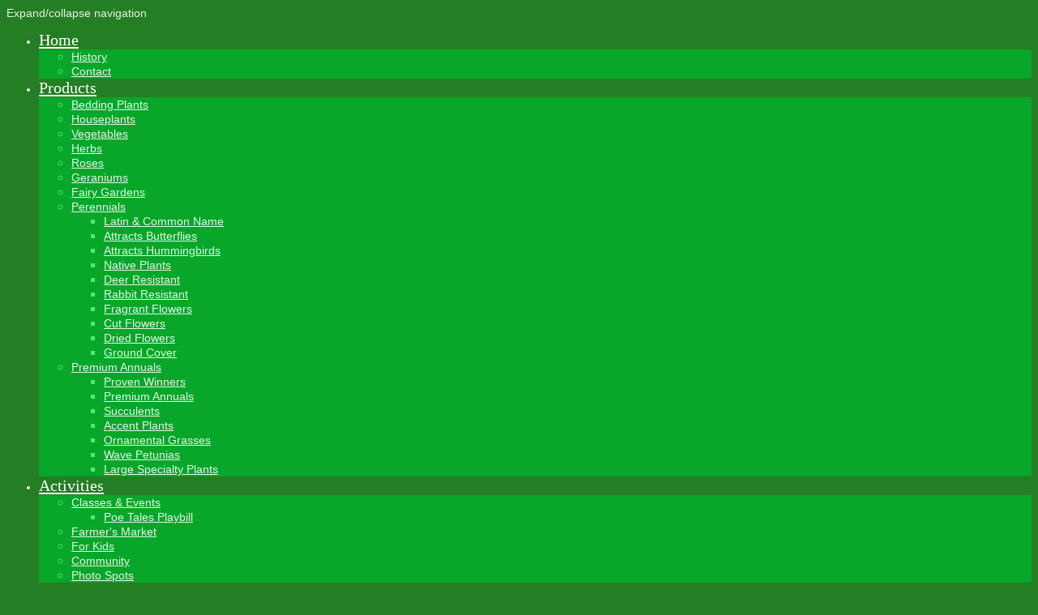

--- FILE ---
content_type: text/html; charset=UTF-8
request_url: https://www.zandstrasgreenhouse.com/products/perennials/fragrant-flowers/
body_size: 6844
content:
<!DOCTYPE html>
<html lang="en"  ><head prefix="og: http://ogp.me/ns# fb: http://ogp.me/ns/fb# business: http://ogp.me/ns/business#">
    <meta http-equiv="Content-Type" content="text/html; charset=utf-8"/>
    <meta name="generator" content="IONOS MyWebsite"/>
        
    <link rel="dns-prefetch" href="//cdn.initial-website.com/"/>
    <link rel="dns-prefetch" href="//201.mod.mywebsite-editor.com"/>
    <link rel="dns-prefetch" href="https://201.sb.mywebsite-editor.com/"/>
    <link rel="shortcut icon" href="//cdn.initial-website.com/favicon.ico"/>
        <title>Zandstras Farm, Inc. - Fragrant Flowers</title>
    <style type="text/css">@media screen and (max-device-width: 1024px) {.diyw a.switchViewWeb {display: inline !important;}}</style>
    <style type="text/css">@media screen and (min-device-width: 1024px) {
            .mediumScreenDisabled { display:block }
            .smallScreenDisabled { display:block }
        }
        @media screen and (max-device-width: 1024px) { .mediumScreenDisabled { display:none } }
        @media screen and (max-device-width: 568px) { .smallScreenDisabled { display:none } }
                @media screen and (min-width: 1024px) {
            .mobilepreview .mediumScreenDisabled { display:block }
            .mobilepreview .smallScreenDisabled { display:block }
        }
        @media screen and (max-width: 1024px) { .mobilepreview .mediumScreenDisabled { display:none } }
        @media screen and (max-width: 568px) { .mobilepreview .smallScreenDisabled { display:none } }</style>
    <meta name="viewport" content="width=device-width, initial-scale=1, maximum-scale=1, minimal-ui"/>

<meta name="format-detection" content="telephone=no"/>
        <meta name="keywords" content="Garden Center, Greenhouse, Farm, Fresh Vegetables, Locally Grown"/>
            <meta name="description" content="Family-owned vegetable farm, garden center, and retail greenhouse serving Northwest Indiana and beyond for over 100 years."/>
            <meta name="robots" content="index,follow"/>
        <link href="//cdn.initial-website.com/templates/2134/style.css?1758547156484" rel="stylesheet" type="text/css"/>
    <link href="https://www.zandstrasgreenhouse.com/s/style/theming.css?1740196625" rel="stylesheet" type="text/css"/>
    <link href="//cdn.initial-website.com/app/cdn/min/group/web.css?1758547156484" rel="stylesheet" type="text/css"/>
<link href="//cdn.initial-website.com/app/cdn/min/moduleserver/css/en_US/common,shoppingbasket?1758547156484" rel="stylesheet" type="text/css"/>
    <link href="//cdn.initial-website.com/app/cdn/min/group/mobilenavigation.css?1758547156484" rel="stylesheet" type="text/css"/>
    <link href="https://201.sb.mywebsite-editor.com/app/logstate2-css.php?site=503068597&amp;t=1763700488" rel="stylesheet" type="text/css"/>

<script type="text/javascript">
    /* <![CDATA[ */
var stagingMode = '';
    /* ]]> */
</script>
<script src="https://201.sb.mywebsite-editor.com/app/logstate-js.php?site=503068597&amp;t=1763700488"></script>

    <link href="//cdn.initial-website.com/templates/2134/print.css?1758547156484" rel="stylesheet" media="print" type="text/css"/>
    <script type="text/javascript">
    /* <![CDATA[ */
    var systemurl = 'https://201.sb.mywebsite-editor.com/';
    var webPath = '/';
    var proxyName = '';
    var webServerName = 'www.zandstrasgreenhouse.com';
    var sslServerUrl = 'https://www.zandstrasgreenhouse.com';
    var nonSslServerUrl = 'http://www.zandstrasgreenhouse.com';
    var webserverProtocol = 'http://';
    var nghScriptsUrlPrefix = '//201.mod.mywebsite-editor.com';
    var sessionNamespace = 'DIY_SB';
    var jimdoData = {
        cdnUrl:  '//cdn.initial-website.com/',
        messages: {
            lightBox: {
    image : 'Image',
    of: 'of'
}

        },
        isTrial: 0,
        pageId: 1257666304    };
    var script_basisID = "503068597";

    diy = window.diy || {};
    diy.web = diy.web || {};

        diy.web.jsBaseUrl = "//cdn.initial-website.com/s/build/";

    diy.context = diy.context || {};
    diy.context.type = diy.context.type || 'web';
    /* ]]> */
</script>

<script type="text/javascript" src="//cdn.initial-website.com/app/cdn/min/group/web.js?1758547156484" crossorigin="anonymous"></script><script type="text/javascript" src="//cdn.initial-website.com/s/build/web.bundle.js?1758547156484" crossorigin="anonymous"></script><script type="text/javascript" src="//cdn.initial-website.com/app/cdn/min/group/mobilenavigation.js?1758547156484" crossorigin="anonymous"></script><script src="//cdn.initial-website.com/app/cdn/min/moduleserver/js/en_US/common,shoppingbasket?1758547156484"></script>
<script type="text/javascript" src="https://cdn.initial-website.com/proxy/apps/ui11gu/resource/dependencies/"></script><script type="text/javascript">
                    if (typeof require !== 'undefined') {
                        require.config({
                            waitSeconds : 10,
                            baseUrl : 'https://cdn.initial-website.com/proxy/apps/ui11gu/js/'
                        });
                    }
                </script><script type="text/javascript" src="//cdn.initial-website.com/app/cdn/min/group/pfcsupport.js?1758547156484" crossorigin="anonymous"></script>    <meta property="og:type" content="business.business"/>
    <meta property="og:url" content="https://www.zandstrasgreenhouse.com/products/perennials/fragrant-flowers/"/>
    <meta property="og:title" content="Zandstras Farm, Inc. - Fragrant Flowers"/>
            <meta property="og:description" content="Family-owned vegetable farm, garden center, and retail greenhouse serving Northwest Indiana and beyond for over 100 years."/>
                <meta property="og:image" content="https://www.zandstrasgreenhouse.com/s/misc/logo.jpg?t=1761782662"/>
        <meta property="business:contact_data:country_name" content="United States"/>
    
    
    
    <meta property="business:contact_data:email" content="zandstrasfarm@gmail.com"/>
    
    <meta property="business:contact_data:phone_number" content="+1 219 924-1095"/>
    
    
<meta property="business:hours:day" content="MONDAY"/><meta property="business:hours:start" content="08:00"/><meta property="business:hours:end" content="18:00"/><meta property="business:hours:day" content="TUESDAY"/><meta property="business:hours:start" content="08:00"/><meta property="business:hours:end" content="18:00"/><meta property="business:hours:day" content="WEDNESDAY"/><meta property="business:hours:start" content="08:00"/><meta property="business:hours:end" content="18:00"/><meta property="business:hours:day" content="THURSDAY"/><meta property="business:hours:start" content="08:00"/><meta property="business:hours:end" content="18:00"/><meta property="business:hours:day" content="FRIDAY"/><meta property="business:hours:start" content="08:00"/><meta property="business:hours:end" content="18:00"/><meta property="business:hours:day" content="SATURDAY"/><meta property="business:hours:start" content="08:00"/><meta property="business:hours:end" content="18:00"/></head>


<body class="body   cc-pagemode-default diyfeSidebarLeft diy-layout-fullWidth diy-market-en_US" data-pageid="1257666304" id="page-1257666304">
    
    <div class="diyw">
        <div class="diyweb">
<div class="diywebGutter">
<div class="diywebHeader diyfeCA diyfeCA2">

<div class="diywebHeader-item diywebMobileNavigation">

<nav id="diyfeMobileNav" class="diyfeCA diyfeCA2" role="navigation">
    <a title="Expand/collapse navigation">Expand/collapse navigation</a>
    <ul class="mainNav1"><li class=" hasSubNavigation"><a data-page-id="1257140504" href="https://www.zandstrasgreenhouse.com/" class=" level_1"><span>Home</span></a><span class="diyfeDropDownSubOpener">&nbsp;</span><div class="diyfeDropDownSubList diyfeCA diyfeCA3"><ul class="mainNav2"><li class=" hasSubNavigation"><a data-page-id="1257141004" href="https://www.zandstrasgreenhouse.com/home/history/" class=" level_2"><span>History</span></a></li><li class=" hasSubNavigation"><a data-page-id="1257141104" href="https://www.zandstrasgreenhouse.com/home/contact/" class=" level_2"><span>Contact</span></a></li></ul></div></li><li class="parent hasSubNavigation"><a data-page-id="1257140604" href="https://www.zandstrasgreenhouse.com/products/" class="parent level_1"><span>Products</span></a><span class="diyfeDropDownSubOpener">&nbsp;</span><div class="diyfeDropDownSubList diyfeCA diyfeCA3"><ul class="mainNav2"><li class=" hasSubNavigation"><a data-page-id="1257379704" href="https://www.zandstrasgreenhouse.com/products/bedding-plants/" class=" level_2"><span>Bedding Plants</span></a></li><li class=" hasSubNavigation"><a data-page-id="1345276416" href="https://www.zandstrasgreenhouse.com/products/houseplants/" class=" level_2"><span>Houseplants</span></a></li><li class=" hasSubNavigation"><a data-page-id="1257140704" href="https://www.zandstrasgreenhouse.com/products/vegetables/" class=" level_2"><span>Vegetables</span></a></li><li class=" hasSubNavigation"><a data-page-id="1257379904" href="https://www.zandstrasgreenhouse.com/products/herbs/" class=" level_2"><span>Herbs</span></a></li><li class=" hasSubNavigation"><a data-page-id="1257380204" href="https://www.zandstrasgreenhouse.com/products/roses/" class=" level_2"><span>Roses</span></a></li><li class=" hasSubNavigation"><a data-page-id="1257379804" href="https://www.zandstrasgreenhouse.com/products/geraniums/" class=" level_2"><span>Geraniums</span></a></li><li class=" hasSubNavigation"><a data-page-id="1345021278" href="https://www.zandstrasgreenhouse.com/products/fairy-gardens/" class=" level_2"><span>Fairy Gardens</span></a></li><li class="parent hasSubNavigation"><a data-page-id="1257380004" href="https://www.zandstrasgreenhouse.com/products/perennials/" class="parent level_2"><span>Perennials</span></a><span class="diyfeDropDownSubOpener">&nbsp;</span><div class="diyfeDropDownSubList diyfeCA diyfeCA3"><ul class="mainNav3"><li class=" hasSubNavigation"><a data-page-id="1257669604" href="https://www.zandstrasgreenhouse.com/products/perennials/latin-common-name/" class=" level_3"><span>Latin &amp; Common Name</span></a></li><li class=" hasSubNavigation"><a data-page-id="1257665804" href="https://www.zandstrasgreenhouse.com/products/perennials/attracts-butterflies/" class=" level_3"><span>Attracts Butterflies</span></a></li><li class=" hasSubNavigation"><a data-page-id="1257665904" href="https://www.zandstrasgreenhouse.com/products/perennials/attracts-hummingbirds/" class=" level_3"><span>Attracts Hummingbirds</span></a></li><li class=" hasSubNavigation"><a data-page-id="1257666504" href="https://www.zandstrasgreenhouse.com/products/perennials/native-plants/" class=" level_3"><span>Native Plants</span></a></li><li class=" hasSubNavigation"><a data-page-id="1257666104" href="https://www.zandstrasgreenhouse.com/products/perennials/deer-resistant/" class=" level_3"><span>Deer Resistant</span></a></li><li class=" hasSubNavigation"><a data-page-id="1257666604" href="https://www.zandstrasgreenhouse.com/products/perennials/rabbit-resistant/" class=" level_3"><span>Rabbit Resistant</span></a></li><li class="current hasSubNavigation"><a data-page-id="1257666304" href="https://www.zandstrasgreenhouse.com/products/perennials/fragrant-flowers/" class="current level_3"><span>Fragrant Flowers</span></a></li><li class=" hasSubNavigation"><a data-page-id="1257666004" href="https://www.zandstrasgreenhouse.com/products/perennials/cut-flowers/" class=" level_3"><span>Cut Flowers</span></a></li><li class=" hasSubNavigation"><a data-page-id="1257666204" href="https://www.zandstrasgreenhouse.com/products/perennials/dried-flowers/" class=" level_3"><span>Dried Flowers</span></a></li><li class=" hasSubNavigation"><a data-page-id="1257666404" href="https://www.zandstrasgreenhouse.com/products/perennials/ground-cover/" class=" level_3"><span>Ground Cover</span></a></li></ul></div></li><li class=" hasSubNavigation"><a data-page-id="1257380104" href="https://www.zandstrasgreenhouse.com/products/premium-annuals/" class=" level_2"><span>Premium Annuals</span></a><span class="diyfeDropDownSubOpener">&nbsp;</span><div class="diyfeDropDownSubList diyfeCA diyfeCA3"><ul class="mainNav3"><li class=" hasSubNavigation"><a data-page-id="1257875804" href="https://www.zandstrasgreenhouse.com/products/premium-annuals/proven-winners/" class=" level_3"><span>Proven Winners</span></a></li><li class=" hasSubNavigation"><a data-page-id="1257875904" href="https://www.zandstrasgreenhouse.com/products/premium-annuals/premium-annuals/" class=" level_3"><span>Premium Annuals</span></a></li><li class=" hasSubNavigation"><a data-page-id="1257876004" href="https://www.zandstrasgreenhouse.com/products/premium-annuals/succulents/" class=" level_3"><span>Succulents</span></a></li><li class=" hasSubNavigation"><a data-page-id="1257876104" href="https://www.zandstrasgreenhouse.com/products/premium-annuals/accent-plants/" class=" level_3"><span>Accent Plants</span></a></li><li class=" hasSubNavigation"><a data-page-id="1257876304" href="https://www.zandstrasgreenhouse.com/products/premium-annuals/ornamental-grasses/" class=" level_3"><span>Ornamental Grasses</span></a></li><li class=" hasSubNavigation"><a data-page-id="1257876404" href="https://www.zandstrasgreenhouse.com/products/premium-annuals/wave-petunias/" class=" level_3"><span>Wave Petunias</span></a></li><li class=" hasSubNavigation"><a data-page-id="1257876504" href="https://www.zandstrasgreenhouse.com/products/premium-annuals/large-specialty-plants/" class=" level_3"><span>Large Specialty Plants</span></a></li></ul></div></li></ul></div></li><li class=" hasSubNavigation"><a data-page-id="1345281048" href="https://www.zandstrasgreenhouse.com/activities/" class=" level_1"><span>Activities</span></a><span class="diyfeDropDownSubOpener">&nbsp;</span><div class="diyfeDropDownSubList diyfeCA diyfeCA3"><ul class="mainNav2"><li class=" hasSubNavigation"><a data-page-id="1345276420" href="https://www.zandstrasgreenhouse.com/activities/classes-events/" class=" level_2"><span>Classes &amp; Events</span></a><span class="diyfeDropDownSubOpener">&nbsp;</span><div class="diyfeDropDownSubList diyfeCA diyfeCA3"><ul class="mainNav3"><li class=" hasSubNavigation"><a data-page-id="1345284556" href="https://www.zandstrasgreenhouse.com/activities/classes-events/poe-tales-playbill/" class=" level_3"><span>Poe Tales Playbill</span></a></li></ul></div></li><li class=" hasSubNavigation"><a data-page-id="1257709804" href="https://www.zandstrasgreenhouse.com/activities/farmer-s-market/" class=" level_2"><span>Farmer's Market</span></a></li><li class=" hasSubNavigation"><a data-page-id="1257140904" href="https://www.zandstrasgreenhouse.com/activities/for-kids/" class=" level_2"><span>For Kids</span></a></li><li class=" hasSubNavigation"><a data-page-id="1345273739" href="https://www.zandstrasgreenhouse.com/activities/community/" class=" level_2"><span>Community</span></a></li><li class=" hasSubNavigation"><a data-page-id="1345281505" href="https://www.zandstrasgreenhouse.com/activities/photo-spots/" class=" level_2"><span>Photo Spots</span></a></li></ul></div></li></ul></nav>
</div>
<div class="diywebHeader-item diywebLogoArea">

    <style type="text/css" media="all">
        /* <![CDATA[ */
                .diyw #website-logo {
            text-align: center !important;
                        padding: 9px 0;
                    }
        
        
        .diyw #website-logo p.website-logo-text,
        .diyw #website-logo p.website-logo-text a.website-logo-text {
            text-align: center !important;
            font-family: 'Arial Black', Gadget, sans-serif !important;
            font-size: 20px !important;
            font-style: italic !important;
            font-weight: bold !important;
        }
        
                /* ]]> */
    </style>

    <div id="website-logo">
    
                    <p class="website-logo-text "><a href="https://www.zandstrasgreenhouse.com/" class="website-logo-text">Celebrating 120 years in Northwest Indiana!</a>
            </p>
            </div>


</div>

<div class="diywebHeader-item diywebDesktopNavigation">
<div class="diywebMainNavigation">
<div class="webnavigation"><ul id="mainNav1" class="mainNav1"><li class="navTopItemGroup_1"><a data-page-id="1257140504" href="https://www.zandstrasgreenhouse.com/" class="level_1"><span>Home</span></a></li><li class="navTopItemGroup_2"><a data-page-id="1257140604" href="https://www.zandstrasgreenhouse.com/products/" class="parent level_1"><span>Products</span></a></li><li class="navTopItemGroup_3"><a data-page-id="1345281048" href="https://www.zandstrasgreenhouse.com/activities/" class="level_1"><span>Activities</span></a></li></ul></div>
<div class="webnavigation"><ul id="mainNav2" class="mainNav2"><li class="navTopItemGroup_0"><a data-page-id="1257379704" href="https://www.zandstrasgreenhouse.com/products/bedding-plants/" class="level_2"><span>Bedding Plants</span></a></li><li class="navTopItemGroup_0"><a data-page-id="1345276416" href="https://www.zandstrasgreenhouse.com/products/houseplants/" class="level_2"><span>Houseplants</span></a></li><li class="navTopItemGroup_0"><a data-page-id="1257140704" href="https://www.zandstrasgreenhouse.com/products/vegetables/" class="level_2"><span>Vegetables</span></a></li><li class="navTopItemGroup_0"><a data-page-id="1257379904" href="https://www.zandstrasgreenhouse.com/products/herbs/" class="level_2"><span>Herbs</span></a></li><li class="navTopItemGroup_0"><a data-page-id="1257380204" href="https://www.zandstrasgreenhouse.com/products/roses/" class="level_2"><span>Roses</span></a></li><li class="navTopItemGroup_0"><a data-page-id="1257379804" href="https://www.zandstrasgreenhouse.com/products/geraniums/" class="level_2"><span>Geraniums</span></a></li><li class="navTopItemGroup_0"><a data-page-id="1345021278" href="https://www.zandstrasgreenhouse.com/products/fairy-gardens/" class="level_2"><span>Fairy Gardens</span></a></li><li class="navTopItemGroup_0"><a data-page-id="1257380004" href="https://www.zandstrasgreenhouse.com/products/perennials/" class="parent level_2"><span>Perennials</span></a></li><li class="navTopItemGroup_0"><a data-page-id="1257380104" href="https://www.zandstrasgreenhouse.com/products/premium-annuals/" class="level_2"><span>Premium Annuals</span></a></li></ul></div>
<div class="webnavigation"><ul id="mainNav3" class="mainNav3"><li class="navTopItemGroup_0"><a data-page-id="1257669604" href="https://www.zandstrasgreenhouse.com/products/perennials/latin-common-name/" class="level_3"><span>Latin &amp; Common Name</span></a></li><li class="navTopItemGroup_0"><a data-page-id="1257665804" href="https://www.zandstrasgreenhouse.com/products/perennials/attracts-butterflies/" class="level_3"><span>Attracts Butterflies</span></a></li><li class="navTopItemGroup_0"><a data-page-id="1257665904" href="https://www.zandstrasgreenhouse.com/products/perennials/attracts-hummingbirds/" class="level_3"><span>Attracts Hummingbirds</span></a></li><li class="navTopItemGroup_0"><a data-page-id="1257666504" href="https://www.zandstrasgreenhouse.com/products/perennials/native-plants/" class="level_3"><span>Native Plants</span></a></li><li class="navTopItemGroup_0"><a data-page-id="1257666104" href="https://www.zandstrasgreenhouse.com/products/perennials/deer-resistant/" class="level_3"><span>Deer Resistant</span></a></li><li class="navTopItemGroup_0"><a data-page-id="1257666604" href="https://www.zandstrasgreenhouse.com/products/perennials/rabbit-resistant/" class="level_3"><span>Rabbit Resistant</span></a></li><li class="navTopItemGroup_0"><a data-page-id="1257666304" href="https://www.zandstrasgreenhouse.com/products/perennials/fragrant-flowers/" class="current level_3"><span>Fragrant Flowers</span></a></li><li class="navTopItemGroup_0"><a data-page-id="1257666004" href="https://www.zandstrasgreenhouse.com/products/perennials/cut-flowers/" class="level_3"><span>Cut Flowers</span></a></li><li class="navTopItemGroup_0"><a data-page-id="1257666204" href="https://www.zandstrasgreenhouse.com/products/perennials/dried-flowers/" class="level_3"><span>Dried Flowers</span></a></li><li class="navTopItemGroup_0"><a data-page-id="1257666404" href="https://www.zandstrasgreenhouse.com/products/perennials/ground-cover/" class="level_3"><span>Ground Cover</span></a></li></ul></div>
</div>
</div>
</div>
</div>

<div class="diywebContent">
<div class="diywebGutter">
<div class="diywebMain">
<div class="diyfeCA diyfeCA1">

        <div id="content_area">
        	<div id="content_start"></div>
        	
        
        <div id="matrix_1385418004" class="sortable-matrix" data-matrixId="1385418004"><div class="n module-type-header diyfeLiveArea "> <h1><span class="diyfeDecoration">Fragrant Flowers</span></h1> </div><div class="n module-type-text diyfeLiveArea "> <ul>
<li><span style="color: #000000;"><a id="fragrant" name="fragrant" target="_blank"></a><span style="color: #000000;">Achillea</span></span></li>
<li><span style="color: #000000;"><a id="fragrant" name="fragrant" target="_blank"></a><span style="color: #000000;">Agastache</span></span></li>
<li><span style="color: #000000;"><a id="fragrant" name="fragrant" target="_blank"></a><span style="color: #000000;">Artemisia</span></span></li>
<li><span style="color: #000000;"><a id="fragrant" name="fragrant" target="_blank"></a><span style="color: #000000;">Buddleia</span></span></li>
<li><span style="color: #000000;"><a id="fragrant" name="fragrant" target="_blank"></a><span style="color: #000000;">Clematis</span></span></li>
<li><span style="color: #000000;"><a id="fragrant" name="fragrant" target="_blank"></a><span style="color: #000000;">Dianthus</span></span></li>
<li><span style="color: #000000;"><a id="fragrant" name="fragrant" target="_blank"></a><span style="color: #000000;">Hemerocallis</span></span></li>
<li><span style="color: #000000;"><a id="fragrant" name="fragrant" target="_blank"></a><span style="color: #000000;">Hosta</span></span></li>
<li><span style="color: #000000;"><a id="fragrant" name="fragrant" target="_blank"></a>Lupine</span></li>
<li><span style="color: #000000;"><a id="fragrant" name="fragrant" target="_blank"></a><span style="color: #000000;">Monarda</span></span></li>
<li><span style="color: #000000;"><a id="fragrant" name="fragrant" target="_blank"></a><span style="color: #000000;">Nepeta</span></span></li>
<li><span style="color: #000000;"><a id="fragrant" name="fragrant" target="_blank"></a><span style="color: #000000;">Perovskia</span></span></li>
<li><span style="color: #000000;"><a id="fragrant" name="fragrant" target="_blank"></a><span style="color: #000000;">Phlox paniculata</span></span></li>
<li><span style="color: #000000;"><a id="fragrant" name="fragrant" target="_blank"></a><span style="color: #000000;">Salvia</span></span></li>
<li><span style="color: #000000;"><a id="fragrant" name="fragrant" target="_blank"></a><span style="color: #000000;">Viola</span></span> <a id="fragrant" name="fragrant" target="_blank"></a></li>
</ul>
<p>﻿</p> </div></div>
        
        
        </div>
</div>
</div>
<div class="diywebSecondary diyfeCA diyfeCA3">
<div class="diywebGutter">
<div id="matrix_1384872504" class="sortable-matrix" data-matrixId="1384872504"><div class="n module-type-text diyfeLiveArea "> <p style="text-align: center;"> </p>
<p style="text-align: center;"><span style="color:#32691E;"><strong>ZANDSTRA'S GREENHOUSE</strong></span></p>
<p style="text-align: center;"><span style="color:#32691E;"><strong>10202 Kennedy AVE</strong><br/>
<strong>Highland, IN 46322</strong><br/>
<br/>
<strong>Phone: (219) 924-1095</strong></span></p>
<p style="text-align: center;"><span style="color:#32691E;"><strong>Fax: (219) 924-1809</strong></span></p>
<p style="text-align: center;"><span style="color:#32691E;"><strong>E-mail: </strong></span></p> </div><div class="n module-type-text diyfeLiveArea "> <p style="text-align: center;"><strong style="color: rgb(50, 105, 30);">zandstrasfarm@gmail.com</strong></p> </div><div class="n module-type-hr diyfeLiveArea "> <div style="padding: 0px 0px">
    <div class="hr"></div>
</div>
 </div><div class="n module-type-googlemaps diyfeLiveArea "> 
            <a style="display:block;" href="https://www.google.com/maps/search/?api=1&amp;channel=mws-visit&amp;hl=en-US&amp;query=41.528299,-87.462061" target="_blank">            
            <img id="map_image_6535213304" style="margin:auto; max-width:100%;" height="200" data-src="https://maps.googleapis.com/maps/api/staticmap?channel=mws-visit&amp;language=en_US&amp;center=41.5282994%2C-87.462061&amp;zoom=16&amp;size=191x200&amp;maptype=roadmap&amp;client=gme-11internet&amp;markers=41.528299,-87.462061&amp;signature=r38soKdN7ujY1OP_4iJo-qc491o=" src="" alt=""/>
                 
        </a>
        <script type="text/javascript">
            /* <![CDATA[ */
            var lazyload = function () {
                var mapImage = jQuery('#map_image_6535213304');

                var windowTop = jQuery(window).scrollTop();
                var windowBottom = windowTop + jQuery(window).height();

                var mapTop = mapImage.offset().top;
                var mapBottom = mapTop + mapImage.height();

                if ((mapImage.attr('src') === '') && (windowTop <= mapBottom) && (windowBottom >= mapTop)) {
                    mapImage.attr('src', mapImage.data('src'));
                    mapImage.removeData('src');
                    mapImage.removeAttr('height');
                }
            };
            jQuery(document).ready(lazyload);
            jQuery(window).scroll(lazyload);
            /* ]]> */
        </script>
     </div><div class="n module-type-text diyfeLiveArea "> <p><span lang="EN-GB" xml:lang="EN-GB"></span></p> </div><div class="n module-type-text diyfeLiveArea "> <p style="text-align: center;"> </p>
<p style="text-align: center;"><span style="color:#32691E;"><span style="font-size:22px;">Open Monday through Saturday</span></span></p>
<p style="text-align: center;"><span style="color:#32691E;"><span style="font-size:22px;">8-6</span></span></p>
<p style="text-align: center;"><span style="font-size:24px;"><strong><span style="color:#32691E;">CLOSED SUNDAY</span></strong></span></p> </div><div class="n module-type-hr diyfeLiveArea "> <div style="padding: 0px 0px">
    <div class="hr"></div>
</div>
 </div><div class="n module-type-text diyfeLiveArea "> <p><span style="color:#666666;"><strong><span style="font-size: 12pt;"><span style="font-family: Times New Roman,Times,serif;">Interested in</span></span></strong></span></p>
<p><span style="color:#666666;"><strong><span style="font-size: 12pt;"><span style="font-family: Times New Roman,Times,serif;">partnering with us<br/>
for your fundraiser? </span></span></strong></span></p>
<p><br/>
<span style="color:#32691E;"><strong><span style="font-size: 12pt;"><span style="font-family: Times New Roman,Times,serif;">Ask about our voucher program</span></span></strong>﻿.</span></p>
<p style="text-align: center;"> </p> </div><div class="n module-type-webcomponent-socialNetworkBar diyfeLiveArea "> <div id="webcomponent_f552ea34-3d7d-4c7b-b932-77154988b32f_web" class="diysdk_contentApps_socialNetworkBar web_view webcomponent diyApp">
<style type="text/css">
@media only screen and (max-width: 1024px) {
    .diysdk_contentApps_socialNetworkBar.web_view.webcomponent .alignment {width: 100% !important;}
}
</style>
        <div class="alignment clear align_left" style="width: 100%">
            <div>
                <label for="f552ea34-3d7d-4c7b-b932-77154988b32f-socialNetworks" class="socialNetworkLabel"/>
            </div>
                            <a href="https://www.facebook.com/ZandstrasGreenhouse" target="_blank"><img src="https://cdn.initial-website.com/proxy/apps/g56ohx/s/contentApps/socialNetworkBar/public/images/facebook_big.png" class="big topMargin"/> </a>
                            <div class="clear"></div>
        </div>
        <div class="clear"></div>
    
</div><script type="text/javascript">/* <![CDATA[ */
var data = {"instance":{"data":{"count":1,"type":"socialNetworkSelect"},"name":"socialNetworkBar","localizedName":"socialNetworkBar.edit.title","id":"f552ea34-3d7d-4c7b-b932-77154988b32f","view":"web","app":{"version":"1.0","name":"contentApps","id":"F73EA1F9-469D-4DDF-8D45-B3B74D0621A5"},"isSitebuilder":false,"environmentConfig":{"isSitebuilder":false,"staticUrlPrefix":"https:\/\/cdn.initial-website.com\/proxy\/apps\/g56ohx"}},"resources":{"css":["https:\/\/cdn.initial-website.com\/proxy\/apps\/g56ohx\/s\/diy\/basic\/public\/css\/basic.css?rev-1572431454=","https:\/\/cdn.initial-website.com\/proxy\/apps\/g56ohx\/s\/contentApps\/socialNetworkBar\/public\/css\/web.css?rev-1572431454="],"js":["order!https:\/\/cdn.initial-website.com\/proxy\/apps\/g56ohx\/s\/contentApps\/socialNetworkBar\/public\/js\/socialNetworkBar.js?rev-1572431454=","order!https:\/\/cdn.initial-website.com\/proxy\/apps\/g56ohx\/api\/app\/contentApps\/translation\/en_US?rev-1572431454="]},"embeddedComponents":[]};
var baseSaveUrl = '/proxy/apps/';
var instanceCreator = new diysdk.webcomponentIntegrator();
instanceCreator.create(data, baseSaveUrl);
/* ]]> */</script> </div></div>
</div>

</div>
</div>
</div>


<div class="diywebGutter">
<div class="diywebFooter diyfeCA diyfeCA4">
<div class="diywebGutter">
<div id="contentfooter">
    <div class="leftrow">
                        <a rel="nofollow" href="javascript:window.print();">
                    <img class="inline" height="14" width="18" src="//cdn.initial-website.com/s/img/cc/printer.gif" alt=""/>
                    Print                </a> <span class="footer-separator">|</span>
                <a href="https://www.zandstrasgreenhouse.com/sitemap/">Sitemap</a>
                        <br/> © Zandstras Farm, Inc.
            </div>
    <script type="text/javascript">
        window.diy.ux.Captcha.locales = {
            generateNewCode: 'Generate new code',
            enterCode: 'Please enter the code'
        };
        window.diy.ux.Cap2.locales = {
            generateNewCode: 'Generate new code',
            enterCode: 'Please enter the code'
        };
    </script>
    <div class="rightrow">
                    <span class="loggedout">
                <a rel="nofollow" id="login" href="https://login.1and1-editor.com/503068597/www.zandstrasgreenhouse.com/us?pageId=1257666304">
                    Login                </a>
            </span>
                <p><a class="diyw switchViewWeb" href="javascript:switchView('desktop');">Web View</a><a class="diyw switchViewMobile" href="javascript:switchView('mobile');">Mobile View</a></p>
                <span class="loggedin">
            <a rel="nofollow" id="logout" href="https://201.sb.mywebsite-editor.com/app/cms/logout.php">Logout</a> <span class="footer-separator">|</span>
            <a rel="nofollow" id="edit" href="https://201.sb.mywebsite-editor.com/app/503068597/1257666304/">Edit page</a>
        </span>
    </div>
</div>
            <div id="loginbox" class="hidden">
                <script type="text/javascript">
                    /* <![CDATA[ */
                    function forgotpw_popup() {
                        var url = 'https://password.1and1.com/xml/request/RequestStart';
                        fenster = window.open(url, "fenster1", "width=600,height=400,status=yes,scrollbars=yes,resizable=yes");
                        // IE8 doesn't return the window reference instantly or at all.
                        // It may appear the call failed and fenster is null
                        if (fenster && fenster.focus) {
                            fenster.focus();
                        }
                    }
                    /* ]]> */
                </script>
                                <img class="logo" src="//cdn.initial-website.com/s/img/logo.gif" alt="IONOS" title="IONOS"/>

                <div id="loginboxOuter"></div>
            </div>
        

</div>
</div>
</div>
</div>
    </div>

            <div id="mobile-infobar-spacer"></div>
<table id="mobile-infobar" class="light"><tbody><tr>
            <td class="mobile-infobar-button mobile-infobar-button-phone" style="width: 50%"><a href="tel:+1 219 924-1095" class="mobile-infobar-link">
            <span class="mobile-infobar-icon-box">
                <svg xmlns="http://www.w3.org/2000/svg" class="mobile-infobar-icon" preserveAspectRatio="xMidYMid"><path d="M17.76 14.96c.027.048.036.09.023.126-.204.546-.31 1.133-.846 1.643s-2.728 1.71-4.503 1.165c-.33-.1-.555-.208-.743-.32-.003.016-.003.033-.007.05-2.57-.843-4.992-2.286-7.042-4.328C2.59 11.255 1.143 8.843.297 6.283c.018-.004.036-.005.054-.008-.083-.165-.163-.357-.24-.607-.54-1.767.673-3.956 1.188-4.49.177-.186.363-.32.554-.423.032-.057.084-.104.156-.13L3.643.018c.144-.054.328.023.414.17L6.52 4.405c.086.147.062.342-.056.438l-.94.765c-.01.033-.025.058-.045.074-.328.263-.944.754-1.195 1.19-.105.18-.1.4-.058.514.053.145.123.32.194.493.647 1.148 1.45 2.235 2.433 3.214 1.03 1.024 2.173 1.86 3.388 2.518.16.063.322.13.455.178.115.042.335.05.517-.055.26-.15.54-.427.78-.696.01-.047.03-.09.063-.132l1.1-1.34c.095-.118.29-.143.438-.058l4.218 2.443c.148.086.225.268.172.41l-.223.597z"/></svg>
            </span><br/>
            <span class="mobile-infobar-text">Call</span>
        </a></td>
                <td class="mobile-infobar-button mobile-infobar-button-email" style="width: 50%"><a href="mailto:zandstrasfarm@gmail.com" class="mobile-infobar-link">
            <span class="mobile-infobar-icon-box">
                <svg xmlns="http://www.w3.org/2000/svg" class="mobile-infobar-icon" preserveAspectRatio="xMidYMid"><path d="M13.472 7.327L20 .8v12.89l-6.528-6.363zm-4.735.158L1.252 0h17.47l-7.485 7.485c-.69.69-1.81.69-2.5 0zM0 13.667V.83l6.502 6.5L0 13.668zM1.192 14l6.066-5.912 1.288 1.288c.795.794 2.083.794 2.878 0l1.293-1.293L18.79 14H1.19z"/></svg>
            </span><br/>
            <span class="mobile-infobar-text">E-mail</span>
        </a></td>
        </tr></tbody></table>

    
    </body>


<!-- rendered at Wed, 29 Oct 2025 20:04:24 -0400 -->
</html>
